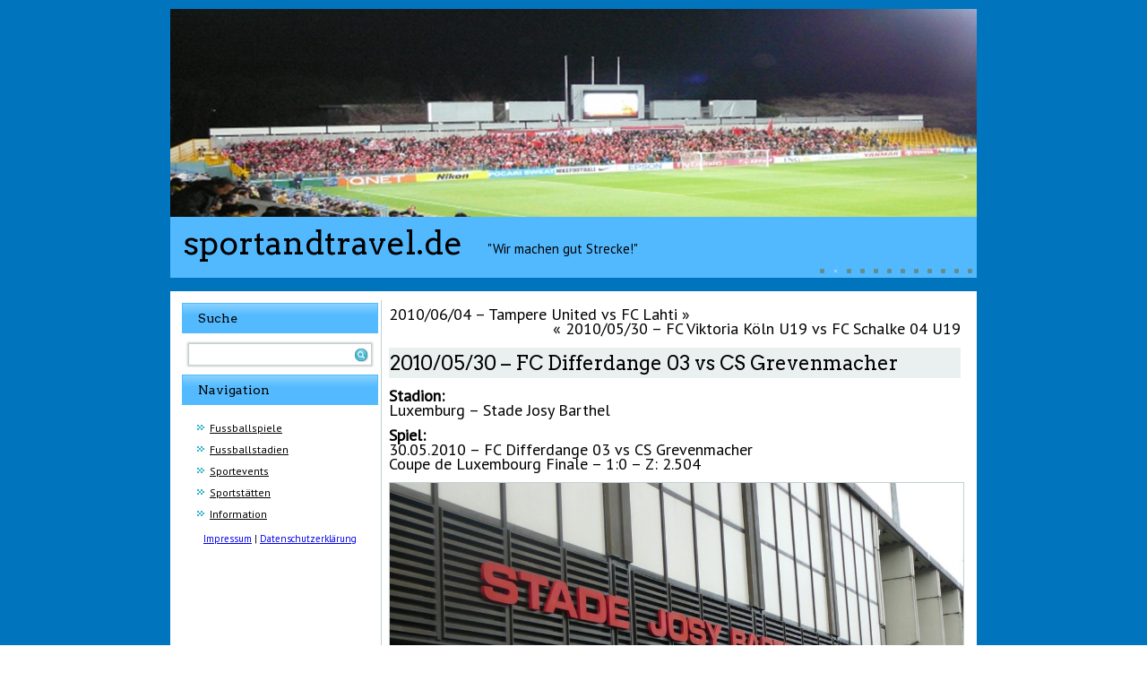

--- FILE ---
content_type: text/html; charset=UTF-8
request_url: http://www.sportandtravel.de/20100530-fc-differdange-03-vs-cs-grevenmacher/
body_size: 4125
content:
<!DOCTYPE html>
<html lang="de">
<head>
<meta charset="UTF-8" />
<title>2010/05/30 &#8211; FC Differdange 03 vs CS Grevenmacher | sportandtravel.de</title>
<!-- Created by Artisteer v4.0.0.58475 -->
<meta name="viewport" content="initial-scale = 1.0, maximum-scale = 1.0, user-scalable = no, width = device-width">
<!--[if lt IE 9]><script src="http://html5shiv.googlecode.com/svn/trunk/html5.js"></script><![endif]-->

<link rel="stylesheet" href="http://www.sportandtravel.de/wp-content/themes/sup32/style.css" media="screen" />
<link rel="pingback" href="http://www.sportandtravel.de/xmlrpc.php" />
<meta name='robots' content='max-image-preview:large' />
<link rel='dns-prefetch' href='//fonts.googleapis.com' />
<link rel='dns-prefetch' href='//s.w.org' />
<link rel="alternate" type="application/rss+xml" title="sportandtravel.de &raquo; Feed" href="http://www.sportandtravel.de/feed/" />
<link rel="alternate" type="application/rss+xml" title="sportandtravel.de &raquo; Kommentar-Feed" href="http://www.sportandtravel.de/comments/feed/" />
		<script type="text/javascript">
			window._wpemojiSettings = {"baseUrl":"https:\/\/s.w.org\/images\/core\/emoji\/13.0.1\/72x72\/","ext":".png","svgUrl":"https:\/\/s.w.org\/images\/core\/emoji\/13.0.1\/svg\/","svgExt":".svg","source":{"concatemoji":"http:\/\/www.sportandtravel.de\/wp-includes\/js\/wp-emoji-release.min.js?ver=5.7.14"}};
			!function(e,a,t){var n,r,o,i=a.createElement("canvas"),p=i.getContext&&i.getContext("2d");function s(e,t){var a=String.fromCharCode;p.clearRect(0,0,i.width,i.height),p.fillText(a.apply(this,e),0,0);e=i.toDataURL();return p.clearRect(0,0,i.width,i.height),p.fillText(a.apply(this,t),0,0),e===i.toDataURL()}function c(e){var t=a.createElement("script");t.src=e,t.defer=t.type="text/javascript",a.getElementsByTagName("head")[0].appendChild(t)}for(o=Array("flag","emoji"),t.supports={everything:!0,everythingExceptFlag:!0},r=0;r<o.length;r++)t.supports[o[r]]=function(e){if(!p||!p.fillText)return!1;switch(p.textBaseline="top",p.font="600 32px Arial",e){case"flag":return s([127987,65039,8205,9895,65039],[127987,65039,8203,9895,65039])?!1:!s([55356,56826,55356,56819],[55356,56826,8203,55356,56819])&&!s([55356,57332,56128,56423,56128,56418,56128,56421,56128,56430,56128,56423,56128,56447],[55356,57332,8203,56128,56423,8203,56128,56418,8203,56128,56421,8203,56128,56430,8203,56128,56423,8203,56128,56447]);case"emoji":return!s([55357,56424,8205,55356,57212],[55357,56424,8203,55356,57212])}return!1}(o[r]),t.supports.everything=t.supports.everything&&t.supports[o[r]],"flag"!==o[r]&&(t.supports.everythingExceptFlag=t.supports.everythingExceptFlag&&t.supports[o[r]]);t.supports.everythingExceptFlag=t.supports.everythingExceptFlag&&!t.supports.flag,t.DOMReady=!1,t.readyCallback=function(){t.DOMReady=!0},t.supports.everything||(n=function(){t.readyCallback()},a.addEventListener?(a.addEventListener("DOMContentLoaded",n,!1),e.addEventListener("load",n,!1)):(e.attachEvent("onload",n),a.attachEvent("onreadystatechange",function(){"complete"===a.readyState&&t.readyCallback()})),(n=t.source||{}).concatemoji?c(n.concatemoji):n.wpemoji&&n.twemoji&&(c(n.twemoji),c(n.wpemoji)))}(window,document,window._wpemojiSettings);
		</script>
		<style type="text/css">
img.wp-smiley,
img.emoji {
	display: inline !important;
	border: none !important;
	box-shadow: none !important;
	height: 1em !important;
	width: 1em !important;
	margin: 0 .07em !important;
	vertical-align: -0.1em !important;
	background: none !important;
	padding: 0 !important;
}
</style>
	<link rel='stylesheet' id='wp-block-library-css'  href='http://www.sportandtravel.de/wp-includes/css/dist/block-library/style.min.css?ver=5.7.14' type='text/css' media='all' />
<!--[if lte IE 7]>
<link rel='stylesheet' id='style.ie7.css-css'  href='http://www.sportandtravel.de/wp-content/themes/sup32/style.ie7.css?ver=5.7.14' type='text/css' media='screen' />
<![endif]-->
<link rel='stylesheet' id='style.responsive.css-css'  href='http://www.sportandtravel.de/wp-content/themes/sup32/style.responsive.css?ver=5.7.14' type='text/css' media='all' />
<link rel='stylesheet' id='css-css'  href='http://fonts.googleapis.com/css?family=PT+Sans%7CArvo&#038;subset=latin&#038;ver=5.7.14' type='text/css' media='all' />
<script type='text/javascript' src='http://www.sportandtravel.de/wp-content/themes/sup32/jquery.js?ver=5.7.14' id='jquery-js'></script>
<script type='text/javascript' src='http://www.sportandtravel.de/wp-content/themes/sup32/script.js?ver=5.7.14' id='script.js-js'></script>
<script type='text/javascript' src='http://www.sportandtravel.de/wp-content/themes/sup32/script.responsive.js?ver=5.7.14' id='script.responsive.js-js'></script>
<link rel="https://api.w.org/" href="http://www.sportandtravel.de/wp-json/" /><link rel="alternate" type="application/json" href="http://www.sportandtravel.de/wp-json/wp/v2/posts/2651" /><link rel="EditURI" type="application/rsd+xml" title="RSD" href="http://www.sportandtravel.de/xmlrpc.php?rsd" />
<link rel="wlwmanifest" type="application/wlwmanifest+xml" href="http://www.sportandtravel.de/wp-includes/wlwmanifest.xml" /> 
<link rel="canonical" href="http://www.sportandtravel.de/20100530-fc-differdange-03-vs-cs-grevenmacher/" />
<link rel='shortlink' href='http://www.sportandtravel.de/?p=2651' />
<link rel="alternate" type="application/json+oembed" href="http://www.sportandtravel.de/wp-json/oembed/1.0/embed?url=http%3A%2F%2Fwww.sportandtravel.de%2F20100530-fc-differdange-03-vs-cs-grevenmacher%2F" />
<link rel="alternate" type="text/xml+oembed" href="http://www.sportandtravel.de/wp-json/oembed/1.0/embed?url=http%3A%2F%2Fwww.sportandtravel.de%2F20100530-fc-differdange-03-vs-cs-grevenmacher%2F&#038;format=xml" />
<!-- Analytics by WP-Statistics v12.6.12 - https://wp-statistics.com/ -->
<link rel="shortcut icon" href="http://www.sportandtravel.de/wp-content/themes/sup32/favicon.ico" /><link rel='header_link' href='https://www.sportandtravel.de/' /></head>
<body class="post-template-default single single-post postid-2651 single-format-standard">

<div id="sup-main">
<nav class="sup-nav clearfix">
    <div class="sup-nav-inner">
     
        </div>
    </nav>

<header class="clearfix sup-header clickable">

<div class="sup-slider sup-slidecontainerheader">
    <div class="sup-slider-inner">
<div class="sup-slide-item sup-slideheader0">
<div class="sup-textblock sup-slideheader0-object771675785" data-left="0%">
        <div class="sup-slideheader0-object771675785-text"></div>
    
</div>
</div>
<div class="sup-slide-item sup-slideheader1">
<div class="sup-textblock sup-slideheader1-object1559908080" data-left="0%">
        <div class="sup-slideheader1-object1559908080-text"></div>
    
</div>
</div>
<div class="sup-slide-item sup-slideheader2">
<div class="sup-textblock sup-slideheader2-object828969821" data-left="0%">
        <div class="sup-slideheader2-object828969821-text"></div>
    
</div>
</div>
<div class="sup-slide-item sup-slideheader3">
<div class="sup-textblock sup-slideheader3-object812407321" data-left="0%">
        <div class="sup-slideheader3-object812407321-text"></div>
    
</div>
</div>
<div class="sup-slide-item sup-slideheader4">
<div class="sup-textblock sup-slideheader4-object2057074329" data-left="0%">
        <div class="sup-slideheader4-object2057074329-text"></div>
    
</div>
</div>
<div class="sup-slide-item sup-slideheader5">
<div class="sup-textblock sup-slideheader5-object1486300272" data-left="0%">
        <div class="sup-slideheader5-object1486300272-text"></div>
    
</div>
</div>
<div class="sup-slide-item sup-slideheader6">
<div class="sup-textblock sup-slideheader6-object974022686" data-left="0%">
        <div class="sup-slideheader6-object974022686-text"></div>
    
</div>
</div>
<div class="sup-slide-item sup-slideheader7">
<div class="sup-textblock sup-slideheader7-object1767403173" data-left="0%">
        <div class="sup-slideheader7-object1767403173-text"></div>
    
</div>
</div>
<div class="sup-slide-item sup-slideheader8">
<div class="sup-textblock sup-slideheader8-object1323812059" data-left="0%">
        <div class="sup-slideheader8-object1323812059-text"></div>
    
</div>
</div>
<div class="sup-slide-item sup-slideheader9">
<div class="sup-textblock sup-slideheader9-object1446556444" data-left="0%">
        <div class="sup-slideheader9-object1446556444-text"></div>
    
</div>
</div>
<div class="sup-slide-item sup-slideheader10">
<div class="sup-textblock sup-slideheader10-object1425814208" data-left="0%">
        <div class="sup-slideheader10-object1425814208-text"></div>
    
</div>
</div>
<div class="sup-slide-item sup-slideheader11">
<div class="sup-textblock sup-slideheader11-object539276457" data-left="0%">
        <div class="sup-slideheader11-object539276457-text"></div>
    
</div>
</div>

    </div>
</div>


<div class="sup-slidenavigator sup-slidenavigatorheader">
<a href="#" class="sup-slidenavigatoritem"></a><a href="#" class="sup-slidenavigatoritem"></a><a href="#" class="sup-slidenavigatoritem"></a><a href="#" class="sup-slidenavigatoritem"></a><a href="#" class="sup-slidenavigatoritem"></a><a href="#" class="sup-slidenavigatoritem"></a><a href="#" class="sup-slidenavigatoritem"></a><a href="#" class="sup-slidenavigatoritem"></a><a href="#" class="sup-slidenavigatoritem"></a><a href="#" class="sup-slidenavigatoritem"></a><a href="#" class="sup-slidenavigatoritem"></a><a href="#" class="sup-slidenavigatoritem"></a>
</div>




    <div class="sup-shapes">
		<div class="sup-headline" data-left="2.43%">
    <a href="http://www.sportandtravel.de/">sportandtravel.de</a>
</div>
		<div class="sup-slogan" data-left="49.03%">&quot;Wir machen gut Strecke!&quot;</div>


            </div>

                
                    
</header>

<div class="sup-sheet clearfix">
            <div class="sup-layout-wrapper clearfix">
                <div class="sup-content-layout">
                    <div class="sup-content-layout-row">
                        
<div class="sup-layout-cell sup-sidebar1 clearfix">
<div  id="search-2" class="sup-block widget widget_search  clearfix">
        <div class="sup-blockheader">
            <div class="t">Suche</div>
        </div><div class="sup-blockcontent"><form class="sup-search" method="get" name="searchform" action="http://www.sportandtravel.de/">
	<input name="s" type="text" value="" />
	<input class="sup-search-button" type="submit" value="Search" />
</form></div>
</div><div  id="nav_menu-2" class="sup-block widget widget_nav_menu  clearfix">
        <div class="sup-blockheader">
            <div class="t">Navigation</div>
        </div><div class="sup-blockcontent"><div class="menu-startmenue-container"><ul id="menu-startmenue" class="menu"><li id="menu-item-355" class="menu-item menu-item-type-post_type menu-item-object-page menu-item-355"><a href="http://www.sportandtravel.de/spiele/">Fussballspiele</a></li>
<li id="menu-item-354" class="menu-item menu-item-type-post_type menu-item-object-page menu-item-354"><a href="http://www.sportandtravel.de/stadien-alle/">Fussballstadien</a></li>
<li id="menu-item-6783" class="menu-item menu-item-type-post_type menu-item-object-page menu-item-6783"><a href="http://www.sportandtravel.de/sportevents/">Sportevents</a></li>
<li id="menu-item-6781" class="menu-item menu-item-type-post_type menu-item-object-page menu-item-6781"><a href="http://www.sportandtravel.de/sportstaetten/">Sportstätten</a></li>
<li id="menu-item-342" class="menu-item menu-item-type-post_type menu-item-object-page menu-item-342"><a href="http://www.sportandtravel.de/information/">Information</a></li>
</ul></div></div>
</div><div class="sup-widget widget widget_text" id="text-2" ><div class="sup-widget-content">			<div class="textwidget"><div align=center><a href="http://www.sportandtravel.de/impressum">Impressum</a>
 | <a href="http://www.sportandtravel.de/datenschutzerklaerung">Datenschutzerklärung</a></div></div>
		</div></div>



                        </div>                        <div class="sup-layout-cell sup-content clearfix">
							<article class="sup-post sup-article ">
                                                                <div class="sup-postcontent clearfix"><div class="navigation">
	<div class="alignleft"><a href="http://www.sportandtravel.de/20100604-tampere-united-vs-fc-lahti/" title="2010/06/04 &#8211; Tampere United vs FC Lahti" rel="next">2010/06/04 &#8211; Tampere United vs FC Lahti</a> &raquo;</div>
	<div class="alignright">&laquo; <a href="http://www.sportandtravel.de/20100530-fc-viktoria-koln-u19-vs-fc-schalke-04-u19/" title="2010/05/30 &#8211; FC Viktoria Köln U19 vs FC Schalke 04 U19" rel="prev">2010/05/30 &#8211; FC Viktoria Köln U19 vs FC Schalke 04 U19</a></div>
 </div></div>
</article>
		<article id="post-2651"  class="sup-post sup-article  post-2651 post type-post status-publish format-standard hentry category-16 category-luxemburg-stade-josy-barthel tag-44-luxemburg">
                                <div class="sup-postmetadataheader"><h1 class="sup-postheader">2010/05/30 &#8211; FC Differdange 03 vs CS Grevenmacher</h1></div>                                <div class="sup-postcontent clearfix"><p><strong>Stadion:</strong><br />
Luxemburg &#8211; Stade Josy Barthel </p>
<p><strong>Spiel:</strong><br />
30.05.2010 &#8211; FC Differdange 03 vs CS Grevenmacher<br />
Coupe de Luxembourg Finale &#8211; 1:0 &#8211; Z: 2.504</p>
<p><a href="http://www.sportandtravel.de/wp-content/uploads/2010/05/P1000668_0420.jpg"><img loading="lazy" src="http://www.sportandtravel.de/wp-content/uploads/2010/05/P1000668_0420.jpg" alt="P1000668_0420" width="640" height="480" class="aligncenter size-full wp-image-2653" srcset="http://www.sportandtravel.de/wp-content/uploads/2010/05/P1000668_0420.jpg 1280w, http://www.sportandtravel.de/wp-content/uploads/2010/05/P1000668_0420-300x225.jpg 300w, http://www.sportandtravel.de/wp-content/uploads/2010/05/P1000668_0420-1024x768.jpg 1024w" sizes="(max-width: 640px) 100vw, 640px" /></a></p>
<p><a href="http://www.sportandtravel.de/wp-content/uploads/2010/05/P1000670_0421.jpg"><img loading="lazy" src="http://www.sportandtravel.de/wp-content/uploads/2010/05/P1000670_0421.jpg" alt="P1000670_0421" width="640" height="480" class="aligncenter size-full wp-image-2654" srcset="http://www.sportandtravel.de/wp-content/uploads/2010/05/P1000670_0421.jpg 1280w, http://www.sportandtravel.de/wp-content/uploads/2010/05/P1000670_0421-300x225.jpg 300w, http://www.sportandtravel.de/wp-content/uploads/2010/05/P1000670_0421-1024x768.jpg 1024w" sizes="(max-width: 640px) 100vw, 640px" /></a></p>
<p><a href="http://www.sportandtravel.de/wp-content/uploads/2010/05/P1000672_0422.jpg"><img loading="lazy" src="http://www.sportandtravel.de/wp-content/uploads/2010/05/P1000672_0422.jpg" alt="P1000672_0422" width="640" height="480" class="aligncenter size-full wp-image-2655" srcset="http://www.sportandtravel.de/wp-content/uploads/2010/05/P1000672_0422.jpg 1280w, http://www.sportandtravel.de/wp-content/uploads/2010/05/P1000672_0422-300x225.jpg 300w, http://www.sportandtravel.de/wp-content/uploads/2010/05/P1000672_0422-1024x768.jpg 1024w" sizes="(max-width: 640px) 100vw, 640px" /></a></p>
<p><a href="http://www.sportandtravel.de/wp-content/uploads/2010/05/P1000673_0423.jpg"><img loading="lazy" src="http://www.sportandtravel.de/wp-content/uploads/2010/05/P1000673_0423.jpg" alt="P1000673_0423" width="640" height="480" class="aligncenter size-full wp-image-2656" srcset="http://www.sportandtravel.de/wp-content/uploads/2010/05/P1000673_0423.jpg 1280w, http://www.sportandtravel.de/wp-content/uploads/2010/05/P1000673_0423-300x225.jpg 300w, http://www.sportandtravel.de/wp-content/uploads/2010/05/P1000673_0423-1024x768.jpg 1024w" sizes="(max-width: 640px) 100vw, 640px" /></a></p>
<p><a href="http://www.sportandtravel.de/wp-content/uploads/2010/05/P1000674_0424.jpg"><img loading="lazy" src="http://www.sportandtravel.de/wp-content/uploads/2010/05/P1000674_0424.jpg" alt="P1000674_0424" width="480" height="540" class="aligncenter size-full wp-image-2657" /></a></p>
<p><a href="http://www.sportandtravel.de/wp-content/uploads/2010/05/P1000677_0425.jpg"><img loading="lazy" src="http://www.sportandtravel.de/wp-content/uploads/2010/05/P1000677_0425.jpg" alt="P1000677_0425" width="640" height="480" class="aligncenter size-full wp-image-2658" srcset="http://www.sportandtravel.de/wp-content/uploads/2010/05/P1000677_0425.jpg 1280w, http://www.sportandtravel.de/wp-content/uploads/2010/05/P1000677_0425-300x225.jpg 300w, http://www.sportandtravel.de/wp-content/uploads/2010/05/P1000677_0425-1024x768.jpg 1024w" sizes="(max-width: 640px) 100vw, 640px" /></a></p>
<p><a href="http://www.sportandtravel.de/wp-content/uploads/2010/05/P1000679_0426.jpg"><img loading="lazy" src="http://www.sportandtravel.de/wp-content/uploads/2010/05/P1000679_0426.jpg" alt="P1000679_0426" width="640" height="480" class="aligncenter size-full wp-image-2659" srcset="http://www.sportandtravel.de/wp-content/uploads/2010/05/P1000679_0426.jpg 1280w, http://www.sportandtravel.de/wp-content/uploads/2010/05/P1000679_0426-300x225.jpg 300w, http://www.sportandtravel.de/wp-content/uploads/2010/05/P1000679_0426-1024x768.jpg 1024w" sizes="(max-width: 640px) 100vw, 640px" /></a></p>
<p><a href="http://www.sportandtravel.de/wp-content/uploads/2010/05/P1000683_0427.jpg"><img loading="lazy" src="http://www.sportandtravel.de/wp-content/uploads/2010/05/P1000683_0427.jpg" alt="P1000683_0427" width="640" height="480" class="aligncenter size-full wp-image-2660" srcset="http://www.sportandtravel.de/wp-content/uploads/2010/05/P1000683_0427.jpg 1280w, http://www.sportandtravel.de/wp-content/uploads/2010/05/P1000683_0427-300x225.jpg 300w, http://www.sportandtravel.de/wp-content/uploads/2010/05/P1000683_0427-1024x768.jpg 1024w" sizes="(max-width: 640px) 100vw, 640px" /></a></p>
</div>
</article>
				

                        </div>
                    </div>
                </div>
            </div><footer class="sup-footer clearfix">

</footer>

    </div>
</div>



<div id="wp-footer">
	<script type='text/javascript' src='http://www.sportandtravel.de/wp-includes/js/wp-embed.min.js?ver=5.7.14' id='wp-embed-js'></script>
	<!-- 100 queries. 0,360 seconds. -->
</div>
</body>
</html>

